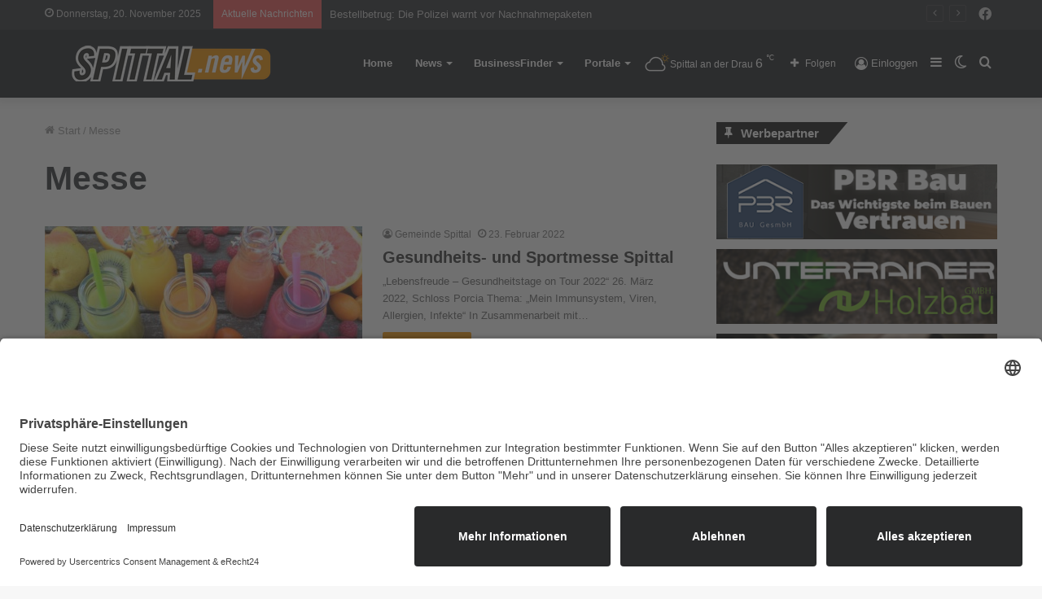

--- FILE ---
content_type: text/html; charset=UTF-8
request_url: https://spittal.news/tag/messe/
body_size: 17367
content:
<!DOCTYPE html>
<html lang="de" class="" data-skin="light">
<head>
	<meta charset="UTF-8" />
	<link rel="profile" href="http://gmpg.org/xfn/11" />
	
<meta http-equiv='x-dns-prefetch-control' content='on'>
<link rel='dns-prefetch' href='//cdnjs.cloudflare.com' />
<link rel='dns-prefetch' href='//ajax.googleapis.com' />


<link rel='dns-prefetch' href='//s.gravatar.com' />
<link rel='dns-prefetch' href='//www.google-analytics.com' />
<link rel='preload' as='image' href='https://spittal.news/wp-content/uploads/2021/02/spittalnews.png'>
<link rel='preload' as='font' href='https://spittal.news/wp-content/themes/jannah/assets/fonts/tielabs-fonticon/tielabs-fonticon.woff' type='font/woff' crossorigin='anonymous' />
<link rel='preload' as='font' href='https://spittal.news/wp-content/themes/jannah/assets/fonts/fontawesome/fa-solid-900.woff2' type='font/woff2' crossorigin='anonymous' />
<link rel='preload' as='font' href='https://spittal.news/wp-content/themes/jannah/assets/fonts/fontawesome/fa-brands-400.woff2' type='font/woff2' crossorigin='anonymous' />
<link rel='preload' as='font' href='https://spittal.news/wp-content/themes/jannah/assets/fonts/fontawesome/fa-regular-400.woff2' type='font/woff2' crossorigin='anonymous' />
<meta name='robots' content='index, follow, max-image-preview:large, max-snippet:-1, max-video-preview:-1' />
		<script type="text/javascript">try{if("undefined"!=typeof localStorage){var tieSkin=localStorage.getItem("tie-skin"),html=document.getElementsByTagName("html")[0].classList,htmlSkin="light";if(html.contains("dark-skin")&&(htmlSkin="dark"),null!=tieSkin&&tieSkin!=htmlSkin){html.add("tie-skin-inverted");var tieSkinInverted=!0}"dark"==tieSkin?html.add("dark-skin"):"light"==tieSkin&&html.remove("dark-skin")}}catch(t){console.log(t)}</script>
		
	<!-- This site is optimized with the Yoast SEO plugin v20.12 - https://yoast.com/wordpress/plugins/seo/ -->
	<title>Messe Archives - Spittal News</title>
	<link rel="canonical" href="https://spittal.news/tag/messe/" />
	<meta property="og:locale" content="de_DE" />
	<meta property="og:type" content="article" />
	<meta property="og:title" content="Messe Archives - Spittal News" />
	<meta property="og:url" content="https://spittal.news/tag/messe/" />
	<meta property="og:site_name" content="Spittal News" />
	<meta name="twitter:card" content="summary_large_image" />
	<script type="application/ld+json" class="yoast-schema-graph">{"@context":"https://schema.org","@graph":[{"@type":"CollectionPage","@id":"https://spittal.news/tag/messe/","url":"https://spittal.news/tag/messe/","name":"Messe Archives - Spittal News","isPartOf":{"@id":"https://spittal.news/#website"},"primaryImageOfPage":{"@id":"https://spittal.news/tag/messe/#primaryimage"},"image":{"@id":"https://spittal.news/tag/messe/#primaryimage"},"thumbnailUrl":"https://spittal.news/wp-content/uploads/2022/02/smoothies-g31339fe44_1920.jpg","breadcrumb":{"@id":"https://spittal.news/tag/messe/#breadcrumb"},"inLanguage":"de"},{"@type":"ImageObject","inLanguage":"de","@id":"https://spittal.news/tag/messe/#primaryimage","url":"https://spittal.news/wp-content/uploads/2022/02/smoothies-g31339fe44_1920.jpg","contentUrl":"https://spittal.news/wp-content/uploads/2022/02/smoothies-g31339fe44_1920.jpg","width":1920,"height":1079},{"@type":"BreadcrumbList","@id":"https://spittal.news/tag/messe/#breadcrumb","itemListElement":[{"@type":"ListItem","position":1,"name":"Home","item":"https://spittal.news/"},{"@type":"ListItem","position":2,"name":"Messe"}]},{"@type":"WebSite","@id":"https://spittal.news/#website","url":"https://spittal.news/","name":"Spittal News","description":"","potentialAction":[{"@type":"SearchAction","target":{"@type":"EntryPoint","urlTemplate":"https://spittal.news/?s={search_term_string}"},"query-input":"required name=search_term_string"}],"inLanguage":"de"}]}</script>
	<!-- / Yoast SEO plugin. -->


<link rel='dns-prefetch' href='//www.googletagmanager.com' />
<link rel="alternate" type="application/rss+xml" title="Spittal News &raquo; Feed" href="https://spittal.news/feed/" />
<link rel="alternate" type="application/rss+xml" title="Spittal News &raquo; Kommentar-Feed" href="https://spittal.news/comments/feed/" />
<link rel="alternate" type="application/rss+xml" title="Spittal News &raquo; Messe Schlagwort-Feed" href="https://spittal.news/tag/messe/feed/" />
<link rel='stylesheet' id='jet-engine-frontend-css' href='https://spittal.news/wp-content/plugins/jet-engine/assets/css/frontend.css' type='text/css' media='all' />
<link rel='stylesheet' id='classic-theme-styles-css' href='https://spittal.news/wp-includes/css/classic-themes.min.css' type='text/css' media='all' />
<style id='global-styles-inline-css' type='text/css'>
body{--wp--preset--color--black: #000000;--wp--preset--color--cyan-bluish-gray: #abb8c3;--wp--preset--color--white: #ffffff;--wp--preset--color--pale-pink: #f78da7;--wp--preset--color--vivid-red: #cf2e2e;--wp--preset--color--luminous-vivid-orange: #ff6900;--wp--preset--color--luminous-vivid-amber: #fcb900;--wp--preset--color--light-green-cyan: #7bdcb5;--wp--preset--color--vivid-green-cyan: #00d084;--wp--preset--color--pale-cyan-blue: #8ed1fc;--wp--preset--color--vivid-cyan-blue: #0693e3;--wp--preset--color--vivid-purple: #9b51e0;--wp--preset--gradient--vivid-cyan-blue-to-vivid-purple: linear-gradient(135deg,rgba(6,147,227,1) 0%,rgb(155,81,224) 100%);--wp--preset--gradient--light-green-cyan-to-vivid-green-cyan: linear-gradient(135deg,rgb(122,220,180) 0%,rgb(0,208,130) 100%);--wp--preset--gradient--luminous-vivid-amber-to-luminous-vivid-orange: linear-gradient(135deg,rgba(252,185,0,1) 0%,rgba(255,105,0,1) 100%);--wp--preset--gradient--luminous-vivid-orange-to-vivid-red: linear-gradient(135deg,rgba(255,105,0,1) 0%,rgb(207,46,46) 100%);--wp--preset--gradient--very-light-gray-to-cyan-bluish-gray: linear-gradient(135deg,rgb(238,238,238) 0%,rgb(169,184,195) 100%);--wp--preset--gradient--cool-to-warm-spectrum: linear-gradient(135deg,rgb(74,234,220) 0%,rgb(151,120,209) 20%,rgb(207,42,186) 40%,rgb(238,44,130) 60%,rgb(251,105,98) 80%,rgb(254,248,76) 100%);--wp--preset--gradient--blush-light-purple: linear-gradient(135deg,rgb(255,206,236) 0%,rgb(152,150,240) 100%);--wp--preset--gradient--blush-bordeaux: linear-gradient(135deg,rgb(254,205,165) 0%,rgb(254,45,45) 50%,rgb(107,0,62) 100%);--wp--preset--gradient--luminous-dusk: linear-gradient(135deg,rgb(255,203,112) 0%,rgb(199,81,192) 50%,rgb(65,88,208) 100%);--wp--preset--gradient--pale-ocean: linear-gradient(135deg,rgb(255,245,203) 0%,rgb(182,227,212) 50%,rgb(51,167,181) 100%);--wp--preset--gradient--electric-grass: linear-gradient(135deg,rgb(202,248,128) 0%,rgb(113,206,126) 100%);--wp--preset--gradient--midnight: linear-gradient(135deg,rgb(2,3,129) 0%,rgb(40,116,252) 100%);--wp--preset--duotone--dark-grayscale: url('#wp-duotone-dark-grayscale');--wp--preset--duotone--grayscale: url('#wp-duotone-grayscale');--wp--preset--duotone--purple-yellow: url('#wp-duotone-purple-yellow');--wp--preset--duotone--blue-red: url('#wp-duotone-blue-red');--wp--preset--duotone--midnight: url('#wp-duotone-midnight');--wp--preset--duotone--magenta-yellow: url('#wp-duotone-magenta-yellow');--wp--preset--duotone--purple-green: url('#wp-duotone-purple-green');--wp--preset--duotone--blue-orange: url('#wp-duotone-blue-orange');--wp--preset--font-size--small: 13px;--wp--preset--font-size--medium: 20px;--wp--preset--font-size--large: 36px;--wp--preset--font-size--x-large: 42px;--wp--preset--spacing--20: 0.44rem;--wp--preset--spacing--30: 0.67rem;--wp--preset--spacing--40: 1rem;--wp--preset--spacing--50: 1.5rem;--wp--preset--spacing--60: 2.25rem;--wp--preset--spacing--70: 3.38rem;--wp--preset--spacing--80: 5.06rem;--wp--preset--shadow--natural: 6px 6px 9px rgba(0, 0, 0, 0.2);--wp--preset--shadow--deep: 12px 12px 50px rgba(0, 0, 0, 0.4);--wp--preset--shadow--sharp: 6px 6px 0px rgba(0, 0, 0, 0.2);--wp--preset--shadow--outlined: 6px 6px 0px -3px rgba(255, 255, 255, 1), 6px 6px rgba(0, 0, 0, 1);--wp--preset--shadow--crisp: 6px 6px 0px rgba(0, 0, 0, 1);}:where(.is-layout-flex){gap: 0.5em;}body .is-layout-flow > .alignleft{float: left;margin-inline-start: 0;margin-inline-end: 2em;}body .is-layout-flow > .alignright{float: right;margin-inline-start: 2em;margin-inline-end: 0;}body .is-layout-flow > .aligncenter{margin-left: auto !important;margin-right: auto !important;}body .is-layout-constrained > .alignleft{float: left;margin-inline-start: 0;margin-inline-end: 2em;}body .is-layout-constrained > .alignright{float: right;margin-inline-start: 2em;margin-inline-end: 0;}body .is-layout-constrained > .aligncenter{margin-left: auto !important;margin-right: auto !important;}body .is-layout-constrained > :where(:not(.alignleft):not(.alignright):not(.alignfull)){max-width: var(--wp--style--global--content-size);margin-left: auto !important;margin-right: auto !important;}body .is-layout-constrained > .alignwide{max-width: var(--wp--style--global--wide-size);}body .is-layout-flex{display: flex;}body .is-layout-flex{flex-wrap: wrap;align-items: center;}body .is-layout-flex > *{margin: 0;}:where(.wp-block-columns.is-layout-flex){gap: 2em;}.has-black-color{color: var(--wp--preset--color--black) !important;}.has-cyan-bluish-gray-color{color: var(--wp--preset--color--cyan-bluish-gray) !important;}.has-white-color{color: var(--wp--preset--color--white) !important;}.has-pale-pink-color{color: var(--wp--preset--color--pale-pink) !important;}.has-vivid-red-color{color: var(--wp--preset--color--vivid-red) !important;}.has-luminous-vivid-orange-color{color: var(--wp--preset--color--luminous-vivid-orange) !important;}.has-luminous-vivid-amber-color{color: var(--wp--preset--color--luminous-vivid-amber) !important;}.has-light-green-cyan-color{color: var(--wp--preset--color--light-green-cyan) !important;}.has-vivid-green-cyan-color{color: var(--wp--preset--color--vivid-green-cyan) !important;}.has-pale-cyan-blue-color{color: var(--wp--preset--color--pale-cyan-blue) !important;}.has-vivid-cyan-blue-color{color: var(--wp--preset--color--vivid-cyan-blue) !important;}.has-vivid-purple-color{color: var(--wp--preset--color--vivid-purple) !important;}.has-black-background-color{background-color: var(--wp--preset--color--black) !important;}.has-cyan-bluish-gray-background-color{background-color: var(--wp--preset--color--cyan-bluish-gray) !important;}.has-white-background-color{background-color: var(--wp--preset--color--white) !important;}.has-pale-pink-background-color{background-color: var(--wp--preset--color--pale-pink) !important;}.has-vivid-red-background-color{background-color: var(--wp--preset--color--vivid-red) !important;}.has-luminous-vivid-orange-background-color{background-color: var(--wp--preset--color--luminous-vivid-orange) !important;}.has-luminous-vivid-amber-background-color{background-color: var(--wp--preset--color--luminous-vivid-amber) !important;}.has-light-green-cyan-background-color{background-color: var(--wp--preset--color--light-green-cyan) !important;}.has-vivid-green-cyan-background-color{background-color: var(--wp--preset--color--vivid-green-cyan) !important;}.has-pale-cyan-blue-background-color{background-color: var(--wp--preset--color--pale-cyan-blue) !important;}.has-vivid-cyan-blue-background-color{background-color: var(--wp--preset--color--vivid-cyan-blue) !important;}.has-vivid-purple-background-color{background-color: var(--wp--preset--color--vivid-purple) !important;}.has-black-border-color{border-color: var(--wp--preset--color--black) !important;}.has-cyan-bluish-gray-border-color{border-color: var(--wp--preset--color--cyan-bluish-gray) !important;}.has-white-border-color{border-color: var(--wp--preset--color--white) !important;}.has-pale-pink-border-color{border-color: var(--wp--preset--color--pale-pink) !important;}.has-vivid-red-border-color{border-color: var(--wp--preset--color--vivid-red) !important;}.has-luminous-vivid-orange-border-color{border-color: var(--wp--preset--color--luminous-vivid-orange) !important;}.has-luminous-vivid-amber-border-color{border-color: var(--wp--preset--color--luminous-vivid-amber) !important;}.has-light-green-cyan-border-color{border-color: var(--wp--preset--color--light-green-cyan) !important;}.has-vivid-green-cyan-border-color{border-color: var(--wp--preset--color--vivid-green-cyan) !important;}.has-pale-cyan-blue-border-color{border-color: var(--wp--preset--color--pale-cyan-blue) !important;}.has-vivid-cyan-blue-border-color{border-color: var(--wp--preset--color--vivid-cyan-blue) !important;}.has-vivid-purple-border-color{border-color: var(--wp--preset--color--vivid-purple) !important;}.has-vivid-cyan-blue-to-vivid-purple-gradient-background{background: var(--wp--preset--gradient--vivid-cyan-blue-to-vivid-purple) !important;}.has-light-green-cyan-to-vivid-green-cyan-gradient-background{background: var(--wp--preset--gradient--light-green-cyan-to-vivid-green-cyan) !important;}.has-luminous-vivid-amber-to-luminous-vivid-orange-gradient-background{background: var(--wp--preset--gradient--luminous-vivid-amber-to-luminous-vivid-orange) !important;}.has-luminous-vivid-orange-to-vivid-red-gradient-background{background: var(--wp--preset--gradient--luminous-vivid-orange-to-vivid-red) !important;}.has-very-light-gray-to-cyan-bluish-gray-gradient-background{background: var(--wp--preset--gradient--very-light-gray-to-cyan-bluish-gray) !important;}.has-cool-to-warm-spectrum-gradient-background{background: var(--wp--preset--gradient--cool-to-warm-spectrum) !important;}.has-blush-light-purple-gradient-background{background: var(--wp--preset--gradient--blush-light-purple) !important;}.has-blush-bordeaux-gradient-background{background: var(--wp--preset--gradient--blush-bordeaux) !important;}.has-luminous-dusk-gradient-background{background: var(--wp--preset--gradient--luminous-dusk) !important;}.has-pale-ocean-gradient-background{background: var(--wp--preset--gradient--pale-ocean) !important;}.has-electric-grass-gradient-background{background: var(--wp--preset--gradient--electric-grass) !important;}.has-midnight-gradient-background{background: var(--wp--preset--gradient--midnight) !important;}.has-small-font-size{font-size: var(--wp--preset--font-size--small) !important;}.has-medium-font-size{font-size: var(--wp--preset--font-size--medium) !important;}.has-large-font-size{font-size: var(--wp--preset--font-size--large) !important;}.has-x-large-font-size{font-size: var(--wp--preset--font-size--x-large) !important;}
.wp-block-navigation a:where(:not(.wp-element-button)){color: inherit;}
:where(.wp-block-columns.is-layout-flex){gap: 2em;}
.wp-block-pullquote{font-size: 1.5em;line-height: 1.6;}
</style>
<link rel='stylesheet' id='simply-gallery-block-frontend-css' href='https://spittal.news/wp-content/plugins/simply-gallery-block/blocks/pgc_sgb.min.style.css' type='text/css' media='all' />
<link rel='stylesheet' id='pgc-simply-gallery-plugin-lightbox-style-css' href='https://spittal.news/wp-content/plugins/simply-gallery-block/plugins/pgc_sgb_lightbox.min.style.css' type='text/css' media='all' />
<link rel='stylesheet' id='shared-style-sheet-css' href='https://spittal.news/wp-content/themes/cm-common.css' type='text/css' media='all' />
<link rel='stylesheet' id='tie-css-base-css' href='https://spittal.news/wp-content/themes/jannah/assets/css/base.min.css' type='text/css' media='all' />
<link rel='stylesheet' id='tie-css-styles-css' href='https://spittal.news/wp-content/themes/jannah/assets/css/style.min.css' type='text/css' media='all' />
<link rel='stylesheet' id='tie-css-widgets-css' href='https://spittal.news/wp-content/themes/jannah/assets/css/widgets.min.css' type='text/css' media='all' />
<link rel='stylesheet' id='tie-css-helpers-css' href='https://spittal.news/wp-content/themes/jannah/assets/css/helpers.min.css' type='text/css' media='all' />
<link rel='stylesheet' id='tie-fontawesome5-css' href='https://spittal.news/wp-content/themes/jannah/assets/css/fontawesome.css' type='text/css' media='all' />
<link rel='stylesheet' id='tie-css-ilightbox-css' href='https://spittal.news/wp-content/themes/jannah/assets/ilightbox/dark-skin/skin.css' type='text/css' media='all' />
<link rel='stylesheet' id='tie-css-shortcodes-css' href='https://spittal.news/wp-content/themes/jannah/assets/css/plugins/shortcodes.min.css' type='text/css' media='all' />
<link rel='stylesheet' id='tie-theme-child-css-css' href='https://spittal.news/wp-content/themes/jannah-child/style.css' type='text/css' media='all' />
<style id='tie-theme-child-css-inline-css' type='text/css'>
.brand-title,a:hover,.tie-popup-search-submit,#logo.text-logo a,.theme-header nav .components #search-submit:hover,.theme-header .header-nav .components > li:hover > a,.theme-header .header-nav .components li a:hover,.main-menu ul.cats-vertical li a.is-active,.main-menu ul.cats-vertical li a:hover,.main-nav li.mega-menu .post-meta a:hover,.main-nav li.mega-menu .post-box-title a:hover,.search-in-main-nav.autocomplete-suggestions a:hover,#main-nav .menu ul:not(.cats-horizontal) li:hover > a,#main-nav .menu ul li.current-menu-item:not(.mega-link-column) > a,.top-nav .menu li:hover > a,.top-nav .menu > .tie-current-menu > a,.search-in-top-nav.autocomplete-suggestions .post-title a:hover,div.mag-box .mag-box-options .mag-box-filter-links a.active,.mag-box-filter-links .flexMenu-viewMore:hover > a,.stars-rating-active,body .tabs.tabs .active > a,.video-play-icon,.spinner-circle:after,#go-to-content:hover,.comment-list .comment-author .fn,.commentlist .comment-author .fn,blockquote::before,blockquote cite,blockquote.quote-simple p,.multiple-post-pages a:hover,#story-index li .is-current,.latest-tweets-widget .twitter-icon-wrap span,.wide-slider-nav-wrapper .slide,.wide-next-prev-slider-wrapper .tie-slider-nav li:hover span,.review-final-score h3,#mobile-menu-icon:hover .menu-text,body .entry a,.dark-skin body .entry a,.entry .post-bottom-meta a:hover,.comment-list .comment-content a,q a,blockquote a,.widget.tie-weather-widget .icon-basecloud-bg:after,.site-footer a:hover,.site-footer .stars-rating-active,.site-footer .twitter-icon-wrap span,.site-info a:hover{color: #f39200;}#instagram-link a:hover{color: #f39200 !important;border-color: #f39200 !important;}[type='submit'],.button,.generic-button a,.generic-button button,.theme-header .header-nav .comp-sub-menu a.button.guest-btn:hover,.theme-header .header-nav .comp-sub-menu a.checkout-button,nav.main-nav .menu > li.tie-current-menu > a,nav.main-nav .menu > li:hover > a,.main-menu .mega-links-head:after,.main-nav .mega-menu.mega-cat .cats-horizontal li a.is-active,#mobile-menu-icon:hover .nav-icon,#mobile-menu-icon:hover .nav-icon:before,#mobile-menu-icon:hover .nav-icon:after,.search-in-main-nav.autocomplete-suggestions a.button,.search-in-top-nav.autocomplete-suggestions a.button,.spinner > div,.post-cat,.pages-numbers li.current span,.multiple-post-pages > span,#tie-wrapper .mejs-container .mejs-controls,.mag-box-filter-links a:hover,.slider-arrow-nav a:not(.pagination-disabled):hover,.comment-list .reply a:hover,.commentlist .reply a:hover,#reading-position-indicator,#story-index-icon,.videos-block .playlist-title,.review-percentage .review-item span span,.tie-slick-dots li.slick-active button,.tie-slick-dots li button:hover,.digital-rating-static,.timeline-widget li a:hover .date:before,#wp-calendar #today,.posts-list-counter li.widget-post-list:before,.cat-counter a + span,.tie-slider-nav li span:hover,.fullwidth-area .widget_tag_cloud .tagcloud a:hover,.magazine2:not(.block-head-4) .dark-widgetized-area ul.tabs a:hover,.magazine2:not(.block-head-4) .dark-widgetized-area ul.tabs .active a,.magazine1 .dark-widgetized-area ul.tabs a:hover,.magazine1 .dark-widgetized-area ul.tabs .active a,.block-head-4.magazine2 .dark-widgetized-area .tabs.tabs .active a,.block-head-4.magazine2 .dark-widgetized-area .tabs > .active a:before,.block-head-4.magazine2 .dark-widgetized-area .tabs > .active a:after,.demo_store,.demo #logo:after,.demo #sticky-logo:after,.widget.tie-weather-widget,span.video-close-btn:hover,#go-to-top,.latest-tweets-widget .slider-links .button:not(:hover){background-color: #f39200;color: #FFFFFF;}.tie-weather-widget .widget-title .the-subtitle,.block-head-4.magazine2 #footer .tabs .active a:hover{color: #FFFFFF;}pre,code,.pages-numbers li.current span,.theme-header .header-nav .comp-sub-menu a.button.guest-btn:hover,.multiple-post-pages > span,.post-content-slideshow .tie-slider-nav li span:hover,#tie-body .tie-slider-nav li > span:hover,.slider-arrow-nav a:not(.pagination-disabled):hover,.main-nav .mega-menu.mega-cat .cats-horizontal li a.is-active,.main-nav .mega-menu.mega-cat .cats-horizontal li a:hover,.main-menu .menu > li > .menu-sub-content{border-color: #f39200;}.main-menu .menu > li.tie-current-menu{border-bottom-color: #f39200;}.top-nav .menu li.tie-current-menu > a:before,.top-nav .menu li.menu-item-has-children:hover > a:before{border-top-color: #f39200;}.main-nav .main-menu .menu > li.tie-current-menu > a:before,.main-nav .main-menu .menu > li:hover > a:before{border-top-color: #FFFFFF;}header.main-nav-light .main-nav .menu-item-has-children li:hover > a:before,header.main-nav-light .main-nav .mega-menu li:hover > a:before{border-left-color: #f39200;}.rtl header.main-nav-light .main-nav .menu-item-has-children li:hover > a:before,.rtl header.main-nav-light .main-nav .mega-menu li:hover > a:before{border-right-color: #f39200;border-left-color: transparent;}.top-nav ul.menu li .menu-item-has-children:hover > a:before{border-top-color: transparent;border-left-color: #f39200;}.rtl .top-nav ul.menu li .menu-item-has-children:hover > a:before{border-left-color: transparent;border-right-color: #f39200;}::-moz-selection{background-color: #f39200;color: #FFFFFF;}::selection{background-color: #f39200;color: #FFFFFF;}circle.circle_bar{stroke: #f39200;}#reading-position-indicator{box-shadow: 0 0 10px rgba( 243,146,0,0.7);}#logo.text-logo a:hover,body .entry a:hover,.dark-skin body .entry a:hover,.comment-list .comment-content a:hover,.block-head-4.magazine2 .site-footer .tabs li a:hover,q a:hover,blockquote a:hover{color: #c16000;}.button:hover,input[type='submit']:hover,.generic-button a:hover,.generic-button button:hover,a.post-cat:hover,.site-footer .button:hover,.site-footer [type='submit']:hover,.search-in-main-nav.autocomplete-suggestions a.button:hover,.search-in-top-nav.autocomplete-suggestions a.button:hover,.theme-header .header-nav .comp-sub-menu a.checkout-button:hover{background-color: #c16000;color: #FFFFFF;}.theme-header .header-nav .comp-sub-menu a.checkout-button:not(:hover),body .entry a.button{color: #FFFFFF;}#story-index.is-compact .story-index-content{background-color: #f39200;}#story-index.is-compact .story-index-content a,#story-index.is-compact .story-index-content .is-current{color: #FFFFFF;}#tie-body .has-block-head-4,#tie-body .mag-box-title h3,#tie-body .comment-reply-title,#tie-body .related.products > h2,#tie-body .up-sells > h2,#tie-body .cross-sells > h2,#tie-body .cart_totals > h2,#tie-body .bbp-form legend,#tie-body .mag-box-title h3 a,#tie-body .section-title-default a,#tie-body #cancel-comment-reply-link {color: #FFFFFF;}#tie-body .has-block-head-4:before,#tie-body .mag-box-title h3:before,#tie-body .comment-reply-title:before,#tie-body .related.products > h2:before,#tie-body .up-sells > h2:before,#tie-body .cross-sells > h2:before,#tie-body .cart_totals > h2:before,#tie-body .bbp-form legend:before {background-color: #f39200;}#tie-body .block-more-button{color: #f39200;}#tie-body .block-more-button:hover{color: #c16000;}#tie-body .has-block-head-4:after,#tie-body .mag-box-title h3:after,#tie-body .comment-reply-title:after,#tie-body .related.products > h2:after,#tie-body .up-sells > h2:after,#tie-body .cross-sells > h2:after,#tie-body .cart_totals > h2:after,#tie-body .bbp-form legend:after{background-color: #f39200;}#tie-body .tabs,#tie-body .tabs .flexMenu-popup{border-color: #f39200;}#tie-body .tabs li a{color: #f39200;}#tie-body .tabs li a:hover{color: #c16000;}#tie-body .tabs li.active a{color: #FFFFFF;background-color: #f39200;}#tie-body .tabs > .active a:before,#tie-body .tabs > .active a:after{background-color: #f39200;}.brand-title,a:hover,.tie-popup-search-submit,#logo.text-logo a,.theme-header nav .components #search-submit:hover,.theme-header .header-nav .components > li:hover > a,.theme-header .header-nav .components li a:hover,.main-menu ul.cats-vertical li a.is-active,.main-menu ul.cats-vertical li a:hover,.main-nav li.mega-menu .post-meta a:hover,.main-nav li.mega-menu .post-box-title a:hover,.search-in-main-nav.autocomplete-suggestions a:hover,#main-nav .menu ul:not(.cats-horizontal) li:hover > a,#main-nav .menu ul li.current-menu-item:not(.mega-link-column) > a,.top-nav .menu li:hover > a,.top-nav .menu > .tie-current-menu > a,.search-in-top-nav.autocomplete-suggestions .post-title a:hover,div.mag-box .mag-box-options .mag-box-filter-links a.active,.mag-box-filter-links .flexMenu-viewMore:hover > a,.stars-rating-active,body .tabs.tabs .active > a,.video-play-icon,.spinner-circle:after,#go-to-content:hover,.comment-list .comment-author .fn,.commentlist .comment-author .fn,blockquote::before,blockquote cite,blockquote.quote-simple p,.multiple-post-pages a:hover,#story-index li .is-current,.latest-tweets-widget .twitter-icon-wrap span,.wide-slider-nav-wrapper .slide,.wide-next-prev-slider-wrapper .tie-slider-nav li:hover span,.review-final-score h3,#mobile-menu-icon:hover .menu-text,body .entry a,.dark-skin body .entry a,.entry .post-bottom-meta a:hover,.comment-list .comment-content a,q a,blockquote a,.widget.tie-weather-widget .icon-basecloud-bg:after,.site-footer a:hover,.site-footer .stars-rating-active,.site-footer .twitter-icon-wrap span,.site-info a:hover{color: #f39200;}#instagram-link a:hover{color: #f39200 !important;border-color: #f39200 !important;}[type='submit'],.button,.generic-button a,.generic-button button,.theme-header .header-nav .comp-sub-menu a.button.guest-btn:hover,.theme-header .header-nav .comp-sub-menu a.checkout-button,nav.main-nav .menu > li.tie-current-menu > a,nav.main-nav .menu > li:hover > a,.main-menu .mega-links-head:after,.main-nav .mega-menu.mega-cat .cats-horizontal li a.is-active,#mobile-menu-icon:hover .nav-icon,#mobile-menu-icon:hover .nav-icon:before,#mobile-menu-icon:hover .nav-icon:after,.search-in-main-nav.autocomplete-suggestions a.button,.search-in-top-nav.autocomplete-suggestions a.button,.spinner > div,.post-cat,.pages-numbers li.current span,.multiple-post-pages > span,#tie-wrapper .mejs-container .mejs-controls,.mag-box-filter-links a:hover,.slider-arrow-nav a:not(.pagination-disabled):hover,.comment-list .reply a:hover,.commentlist .reply a:hover,#reading-position-indicator,#story-index-icon,.videos-block .playlist-title,.review-percentage .review-item span span,.tie-slick-dots li.slick-active button,.tie-slick-dots li button:hover,.digital-rating-static,.timeline-widget li a:hover .date:before,#wp-calendar #today,.posts-list-counter li.widget-post-list:before,.cat-counter a + span,.tie-slider-nav li span:hover,.fullwidth-area .widget_tag_cloud .tagcloud a:hover,.magazine2:not(.block-head-4) .dark-widgetized-area ul.tabs a:hover,.magazine2:not(.block-head-4) .dark-widgetized-area ul.tabs .active a,.magazine1 .dark-widgetized-area ul.tabs a:hover,.magazine1 .dark-widgetized-area ul.tabs .active a,.block-head-4.magazine2 .dark-widgetized-area .tabs.tabs .active a,.block-head-4.magazine2 .dark-widgetized-area .tabs > .active a:before,.block-head-4.magazine2 .dark-widgetized-area .tabs > .active a:after,.demo_store,.demo #logo:after,.demo #sticky-logo:after,.widget.tie-weather-widget,span.video-close-btn:hover,#go-to-top,.latest-tweets-widget .slider-links .button:not(:hover){background-color: #f39200;color: #FFFFFF;}.tie-weather-widget .widget-title .the-subtitle,.block-head-4.magazine2 #footer .tabs .active a:hover{color: #FFFFFF;}pre,code,.pages-numbers li.current span,.theme-header .header-nav .comp-sub-menu a.button.guest-btn:hover,.multiple-post-pages > span,.post-content-slideshow .tie-slider-nav li span:hover,#tie-body .tie-slider-nav li > span:hover,.slider-arrow-nav a:not(.pagination-disabled):hover,.main-nav .mega-menu.mega-cat .cats-horizontal li a.is-active,.main-nav .mega-menu.mega-cat .cats-horizontal li a:hover,.main-menu .menu > li > .menu-sub-content{border-color: #f39200;}.main-menu .menu > li.tie-current-menu{border-bottom-color: #f39200;}.top-nav .menu li.tie-current-menu > a:before,.top-nav .menu li.menu-item-has-children:hover > a:before{border-top-color: #f39200;}.main-nav .main-menu .menu > li.tie-current-menu > a:before,.main-nav .main-menu .menu > li:hover > a:before{border-top-color: #FFFFFF;}header.main-nav-light .main-nav .menu-item-has-children li:hover > a:before,header.main-nav-light .main-nav .mega-menu li:hover > a:before{border-left-color: #f39200;}.rtl header.main-nav-light .main-nav .menu-item-has-children li:hover > a:before,.rtl header.main-nav-light .main-nav .mega-menu li:hover > a:before{border-right-color: #f39200;border-left-color: transparent;}.top-nav ul.menu li .menu-item-has-children:hover > a:before{border-top-color: transparent;border-left-color: #f39200;}.rtl .top-nav ul.menu li .menu-item-has-children:hover > a:before{border-left-color: transparent;border-right-color: #f39200;}::-moz-selection{background-color: #f39200;color: #FFFFFF;}::selection{background-color: #f39200;color: #FFFFFF;}circle.circle_bar{stroke: #f39200;}#reading-position-indicator{box-shadow: 0 0 10px rgba( 243,146,0,0.7);}#logo.text-logo a:hover,body .entry a:hover,.dark-skin body .entry a:hover,.comment-list .comment-content a:hover,.block-head-4.magazine2 .site-footer .tabs li a:hover,q a:hover,blockquote a:hover{color: #c16000;}.button:hover,input[type='submit']:hover,.generic-button a:hover,.generic-button button:hover,a.post-cat:hover,.site-footer .button:hover,.site-footer [type='submit']:hover,.search-in-main-nav.autocomplete-suggestions a.button:hover,.search-in-top-nav.autocomplete-suggestions a.button:hover,.theme-header .header-nav .comp-sub-menu a.checkout-button:hover{background-color: #c16000;color: #FFFFFF;}.theme-header .header-nav .comp-sub-menu a.checkout-button:not(:hover),body .entry a.button{color: #FFFFFF;}#story-index.is-compact .story-index-content{background-color: #f39200;}#story-index.is-compact .story-index-content a,#story-index.is-compact .story-index-content .is-current{color: #FFFFFF;}#tie-body .has-block-head-4,#tie-body .mag-box-title h3,#tie-body .comment-reply-title,#tie-body .related.products > h2,#tie-body .up-sells > h2,#tie-body .cross-sells > h2,#tie-body .cart_totals > h2,#tie-body .bbp-form legend,#tie-body .mag-box-title h3 a,#tie-body .section-title-default a,#tie-body #cancel-comment-reply-link {color: #FFFFFF;}#tie-body .has-block-head-4:before,#tie-body .mag-box-title h3:before,#tie-body .comment-reply-title:before,#tie-body .related.products > h2:before,#tie-body .up-sells > h2:before,#tie-body .cross-sells > h2:before,#tie-body .cart_totals > h2:before,#tie-body .bbp-form legend:before {background-color: #f39200;}#tie-body .block-more-button{color: #f39200;}#tie-body .block-more-button:hover{color: #c16000;}#tie-body .has-block-head-4:after,#tie-body .mag-box-title h3:after,#tie-body .comment-reply-title:after,#tie-body .related.products > h2:after,#tie-body .up-sells > h2:after,#tie-body .cross-sells > h2:after,#tie-body .cart_totals > h2:after,#tie-body .bbp-form legend:after{background-color: #f39200;}#tie-body .tabs,#tie-body .tabs .flexMenu-popup{border-color: #f39200;}#tie-body .tabs li a{color: #f39200;}#tie-body .tabs li a:hover{color: #c16000;}#tie-body .tabs li.active a{color: #FFFFFF;background-color: #f39200;}#tie-body .tabs > .active a:before,#tie-body .tabs > .active a:after{background-color: #f39200;}.srr-item {background-color: #27a566;border-color: transparent !important;padding: 25px 7px 0px 7px !important;}.srr-title a {font-size: 18px;color: #FFF;}.copyright-text a {color: inherit;}.copyright-text a:hover {color: #f4583f;opacity: 1;}.cmas1-powered img {width: 2.5em;margin: 0 .35em;}@media screen and (min-width: 801px) {.cmas1-powered,.cmas1-powered a {display: inline-flex;align-items: center;}.cmas1-powered:before {content: "|";padding: 0 .75em;}}@media screen and (max-width: 800px) {.cmas1-powered {display: block !important; margin-bottom: 25px;}.cmas1-powered:before {display: none;}}
</style>
<script type='text/javascript' src='https://spittal.news/wp-includes/js/jquery/jquery.min.js' id='jquery-core-js'></script>
<script type='text/javascript' src='https://spittal.news/wp-includes/js/jquery/jquery-migrate.min.js' id='jquery-migrate-js'></script>
<link rel="https://api.w.org/" href="https://spittal.news/wp-json/" /><link rel="alternate" type="application/json" href="https://spittal.news/wp-json/wp/v2/tags/338" /><link rel="EditURI" type="application/rsd+xml" title="RSD" href="https://spittal.news/xmlrpc.php?rsd" />
<meta name="generator" content="WordPress 6.2.8" />

<!-- This site is using AdRotate v5.8.15 Professional to display their advertisements - https://ajdg.solutions/ -->
<!-- AdRotate CSS -->
<style type="text/css" media="screen">
	.g { margin:0px; padding:0px; overflow:hidden; line-height:1; zoom:1; }
	.g img { height:auto; }
	.g-col { position:relative; float:left; }
	.g-col:first-child { margin-left: 0; }
	.g-col:last-child { margin-right: 0; }
	.g-1 { min-width:0px; max-width:375px; }
	.b-1 { margin:5px 0px 5px 0px; }
	.g-2 { margin:25px 0px 25px 0px; width:100%; max-width:780px; height:100%; max-height:240px; }
	.g-1 { min-width:0px; max-width:375px; }
	.b-1 { margin:5px 0px 5px 0px; }
	.g-2 { margin:25px 0px 25px 0px; width:100%; max-width:780px; height:100%; max-height:240px; }
	.g-3 { min-width:0px; max-width:1560px; }
	.b-3 { margin:0px 0px 0px 0px; }
	@media only screen and (max-width: 480px) {
		.g-col, .g-dyn, .g-single { width:100%; margin-left:0; margin-right:0; }
	}
</style>
<!-- /AdRotate CSS -->

<meta name="cdp-version" content="1.4.1" /><link rel="preconnect" href="//app.eu.usercentrics.eu">
<link rel="preconnect" href="//api.eu.usercentrics.eu">
<link rel="preconnect" href="//sdp.eu.usercentrics.eu">
<link rel="preload" href="//app.eu.usercentrics.eu/browser-ui/latest/loader.js" as="script">
<script type="application/javascript" src="https://sdp.eu.usercentrics.eu/latest/uc-block.bundle.js"></script>
<script id="usercentrics-cmp" async data-eu-mode="true" data-settings-id="9zsUbvnbmBhgKR" src="https://app.eu.usercentrics.eu/browser-ui/latest/loader.js"></script>
<script type="application/javascript" src="https://privacy-proxy.usercentrics.eu/latest/uc-block.bundle.js"></script>
<link rel="preconnect" href="//privacy-proxy.usercentrics.eu"> <link rel="preload" href="//privacy-proxy.usercentrics.eu/latest/uc-block.bundle.js" as="script"><noscript><style>.simply-gallery-amp{ display: block !important; }</style></noscript><noscript><style>.sgb-preloader{ display: none !important; }</style></noscript><meta name="generator" content="Site Kit by Google 1.132.0" /><link rel="apple-touch-icon" sizes="180x180" href="/apple-touch-icon.png"><link rel="icon" type="image/png" sizes="32x32" href="/favicon-32x32.png"><link rel="icon" type="image/png" sizes="16x16" href="/favicon-16x16.png"><link rel="manifest" href="/site.webmanifest"><meta http-equiv="X-UA-Compatible" content="IE=edge">
<meta name="theme-color" content="#f39200" /><meta name="viewport" content="width=device-width, initial-scale=1.0" /><script async src="https://pagead2.googlesyndication.com/pagead/js/adsbygoogle.js?client=ca-pub-7320285639860252"
     crossorigin="anonymous"></script><style type="text/css">.blue-message {
background: none repeat scroll 0 0 #3399ff;
    color: #ffffff;
    text-shadow: none;
    font-size: 16px;
    line-height: 24px;
    padding: 10px;
} 
.green-message {
background: none repeat scroll 0 0 #8cc14c;
    color: #ffffff;
    text-shadow: none;
    font-size: 16px;
    line-height: 24px;
    padding: 10px;
} 
.orange-message {
background: none repeat scroll 0 0 #faa732;
    color: #ffffff;
    text-shadow: none;
    font-size: 16px;
    line-height: 24px;
    padding: 10px;
} 
.red-message {
background: none repeat scroll 0 0 #da4d31;
    color: #ffffff;
    text-shadow: none;
    font-size: 16px;
    line-height: 24px;
    padding: 10px;
} 
.grey-message {
background: none repeat scroll 0 0 #53555c;
    color: #ffffff;
    text-shadow: none;
    font-size: 16px;
    line-height: 24px;
    padding: 10px;
} 
.left-block {
background: none repeat scroll 0 0px, radial-gradient(ellipse at center center, #ffffff 0%, #f2f2f2 100%) repeat scroll 0 0 rgba(0, 0, 0, 0);
    color: #8b8e97;
    padding: 10px;
    margin: 10px;
    float: left;
} 
.right-block {
background: none repeat scroll 0 0px, radial-gradient(ellipse at center center, #ffffff 0%, #f2f2f2 100%) repeat scroll 0 0 rgba(0, 0, 0, 0);
    color: #8b8e97;
    padding: 10px;
    margin: 10px;
    float: right;
} 
.blockquotes {
background: none;
    border-left: 5px solid #f1f1f1;
    color: #8B8E97;
    font-size: 16px;
    font-style: italic;
    line-height: 22px;
    padding-left: 15px;
    padding: 10px;
    width: 60%;
    float: left;
} 
</style><link rel="icon" href="https://spittal.news/wp-content/uploads/2021/02/cropped-favicon-spittal-32x32.png" sizes="32x32" />
<link rel="icon" href="https://spittal.news/wp-content/uploads/2021/02/cropped-favicon-spittal-192x192.png" sizes="192x192" />
<link rel="apple-touch-icon" href="https://spittal.news/wp-content/uploads/2021/02/cropped-favicon-spittal-180x180.png" />
<meta name="msapplication-TileImage" content="https://spittal.news/wp-content/uploads/2021/02/cropped-favicon-spittal-270x270.png" />
		<style type="text/css" id="wp-custom-css">
			:root {
	--color-accent: #f39200;
}
/* Navigation */
.menu-sub-content .menu-item a:hover {
	background-color: #F3920077;
	color: #FFF !important;
}
/* --- */
/* Advertisement */
.entry-content .g:before {
	content: "Werbeanzeige";
	display: block;
	background-color: #2f6f26;
	color: #fff;
	padding: 7px 15px;
	border-bottom: 2px solid;
	font-weight: 600;
}
/* --- */
/* Gewinnspiel */
.gewinnspiel-button {
	display: inline-block;
	font-size: 1.35em;
	text-transform: uppercase;
	color: white !important;
	background-color: var(--color-accent);
	border-radius: 5px;
	padding: .35em 1.25em;
}		</style>
		</head>

<body id="tie-body" class="archive tag tag-messe tag-338 tie-no-js post-gesundheits-und-sportmesse-spittal wrapper-has-shadow block-head-4 block-head-6 magazine2 is-thumb-overlay-disabled is-desktop is-header-layout-1 sidebar-right has-sidebar">

<svg xmlns="http://www.w3.org/2000/svg" viewBox="0 0 0 0" width="0" height="0" focusable="false" role="none" style="visibility: hidden; position: absolute; left: -9999px; overflow: hidden;" ><defs><filter id="wp-duotone-dark-grayscale"><feColorMatrix color-interpolation-filters="sRGB" type="matrix" values=" .299 .587 .114 0 0 .299 .587 .114 0 0 .299 .587 .114 0 0 .299 .587 .114 0 0 " /><feComponentTransfer color-interpolation-filters="sRGB" ><feFuncR type="table" tableValues="0 0.49803921568627" /><feFuncG type="table" tableValues="0 0.49803921568627" /><feFuncB type="table" tableValues="0 0.49803921568627" /><feFuncA type="table" tableValues="1 1" /></feComponentTransfer><feComposite in2="SourceGraphic" operator="in" /></filter></defs></svg><svg xmlns="http://www.w3.org/2000/svg" viewBox="0 0 0 0" width="0" height="0" focusable="false" role="none" style="visibility: hidden; position: absolute; left: -9999px; overflow: hidden;" ><defs><filter id="wp-duotone-grayscale"><feColorMatrix color-interpolation-filters="sRGB" type="matrix" values=" .299 .587 .114 0 0 .299 .587 .114 0 0 .299 .587 .114 0 0 .299 .587 .114 0 0 " /><feComponentTransfer color-interpolation-filters="sRGB" ><feFuncR type="table" tableValues="0 1" /><feFuncG type="table" tableValues="0 1" /><feFuncB type="table" tableValues="0 1" /><feFuncA type="table" tableValues="1 1" /></feComponentTransfer><feComposite in2="SourceGraphic" operator="in" /></filter></defs></svg><svg xmlns="http://www.w3.org/2000/svg" viewBox="0 0 0 0" width="0" height="0" focusable="false" role="none" style="visibility: hidden; position: absolute; left: -9999px; overflow: hidden;" ><defs><filter id="wp-duotone-purple-yellow"><feColorMatrix color-interpolation-filters="sRGB" type="matrix" values=" .299 .587 .114 0 0 .299 .587 .114 0 0 .299 .587 .114 0 0 .299 .587 .114 0 0 " /><feComponentTransfer color-interpolation-filters="sRGB" ><feFuncR type="table" tableValues="0.54901960784314 0.98823529411765" /><feFuncG type="table" tableValues="0 1" /><feFuncB type="table" tableValues="0.71764705882353 0.25490196078431" /><feFuncA type="table" tableValues="1 1" /></feComponentTransfer><feComposite in2="SourceGraphic" operator="in" /></filter></defs></svg><svg xmlns="http://www.w3.org/2000/svg" viewBox="0 0 0 0" width="0" height="0" focusable="false" role="none" style="visibility: hidden; position: absolute; left: -9999px; overflow: hidden;" ><defs><filter id="wp-duotone-blue-red"><feColorMatrix color-interpolation-filters="sRGB" type="matrix" values=" .299 .587 .114 0 0 .299 .587 .114 0 0 .299 .587 .114 0 0 .299 .587 .114 0 0 " /><feComponentTransfer color-interpolation-filters="sRGB" ><feFuncR type="table" tableValues="0 1" /><feFuncG type="table" tableValues="0 0.27843137254902" /><feFuncB type="table" tableValues="0.5921568627451 0.27843137254902" /><feFuncA type="table" tableValues="1 1" /></feComponentTransfer><feComposite in2="SourceGraphic" operator="in" /></filter></defs></svg><svg xmlns="http://www.w3.org/2000/svg" viewBox="0 0 0 0" width="0" height="0" focusable="false" role="none" style="visibility: hidden; position: absolute; left: -9999px; overflow: hidden;" ><defs><filter id="wp-duotone-midnight"><feColorMatrix color-interpolation-filters="sRGB" type="matrix" values=" .299 .587 .114 0 0 .299 .587 .114 0 0 .299 .587 .114 0 0 .299 .587 .114 0 0 " /><feComponentTransfer color-interpolation-filters="sRGB" ><feFuncR type="table" tableValues="0 0" /><feFuncG type="table" tableValues="0 0.64705882352941" /><feFuncB type="table" tableValues="0 1" /><feFuncA type="table" tableValues="1 1" /></feComponentTransfer><feComposite in2="SourceGraphic" operator="in" /></filter></defs></svg><svg xmlns="http://www.w3.org/2000/svg" viewBox="0 0 0 0" width="0" height="0" focusable="false" role="none" style="visibility: hidden; position: absolute; left: -9999px; overflow: hidden;" ><defs><filter id="wp-duotone-magenta-yellow"><feColorMatrix color-interpolation-filters="sRGB" type="matrix" values=" .299 .587 .114 0 0 .299 .587 .114 0 0 .299 .587 .114 0 0 .299 .587 .114 0 0 " /><feComponentTransfer color-interpolation-filters="sRGB" ><feFuncR type="table" tableValues="0.78039215686275 1" /><feFuncG type="table" tableValues="0 0.94901960784314" /><feFuncB type="table" tableValues="0.35294117647059 0.47058823529412" /><feFuncA type="table" tableValues="1 1" /></feComponentTransfer><feComposite in2="SourceGraphic" operator="in" /></filter></defs></svg><svg xmlns="http://www.w3.org/2000/svg" viewBox="0 0 0 0" width="0" height="0" focusable="false" role="none" style="visibility: hidden; position: absolute; left: -9999px; overflow: hidden;" ><defs><filter id="wp-duotone-purple-green"><feColorMatrix color-interpolation-filters="sRGB" type="matrix" values=" .299 .587 .114 0 0 .299 .587 .114 0 0 .299 .587 .114 0 0 .299 .587 .114 0 0 " /><feComponentTransfer color-interpolation-filters="sRGB" ><feFuncR type="table" tableValues="0.65098039215686 0.40392156862745" /><feFuncG type="table" tableValues="0 1" /><feFuncB type="table" tableValues="0.44705882352941 0.4" /><feFuncA type="table" tableValues="1 1" /></feComponentTransfer><feComposite in2="SourceGraphic" operator="in" /></filter></defs></svg><svg xmlns="http://www.w3.org/2000/svg" viewBox="0 0 0 0" width="0" height="0" focusable="false" role="none" style="visibility: hidden; position: absolute; left: -9999px; overflow: hidden;" ><defs><filter id="wp-duotone-blue-orange"><feColorMatrix color-interpolation-filters="sRGB" type="matrix" values=" .299 .587 .114 0 0 .299 .587 .114 0 0 .299 .587 .114 0 0 .299 .587 .114 0 0 " /><feComponentTransfer color-interpolation-filters="sRGB" ><feFuncR type="table" tableValues="0.098039215686275 1" /><feFuncG type="table" tableValues="0 0.66274509803922" /><feFuncB type="table" tableValues="0.84705882352941 0.41960784313725" /><feFuncA type="table" tableValues="1 1" /></feComponentTransfer><feComposite in2="SourceGraphic" operator="in" /></filter></defs></svg>

<div class="background-overlay">

	<div id="tie-container" class="site tie-container">

		
		<div id="tie-wrapper">

			<div class="stream-item stream-item-above-header"></div>
<header id="theme-header" class="theme-header header-layout-1 main-nav-dark main-nav-default-dark main-nav-below no-stream-item top-nav-active top-nav-dark top-nav-default-dark top-nav-above has-shadow has-normal-width-logo mobile-header-default">
	
<nav id="top-nav"  class="has-date-breaking-components top-nav header-nav has-breaking-news" aria-label="Secondary Navigation">
	<div class="container">
		<div class="topbar-wrapper">

			
					<div class="topbar-today-date tie-icon">
						Donnerstag, 20. November 2025					</div>
					
			<div class="tie-alignleft">
				
<div class="breaking controls-is-active">

	<span class="breaking-title">
		<span class="tie-icon-bolt breaking-icon" aria-hidden="true"></span>
		<span class="breaking-title-text">Aktuelle Nachrichten</span>
	</span>

	<ul id="breaking-news-in-header" class="breaking-news" data-type="reveal" data-arrows="true">

		
							<li class="news-item">
								<a href="https://spittal.news/bestellbetrug-die-polizei-warnt-vor-nachnahmepaketen/">Bestellbetrug: Die Polizei warnt vor Nachnahmepaketen</a>
							</li>

							
							<li class="news-item">
								<a href="https://spittal.news/68-jaehrige-von-lkw-erfasst/">68-jährige von LKW erfasst</a>
							</li>

							
							<li class="news-item">
								<a href="https://spittal.news/unwetter-in-friaul-kaernten-bietet-umgehend-unterstuetzung-an/">Unwetter in Friaul: Kärnten bietet umgehend Unterstützung an</a>
							</li>

							
							<li class="news-item">
								<a href="https://spittal.news/verkehrsunfall-auf-der-b99/">Verkehrsunfall auf der B99</a>
							</li>

							
							<li class="news-item">
								<a href="https://spittal.news/kaernten-ist-bereit-fuer-den-winter/">Kärnten ist bereit für den Winter</a>
							</li>

							
							<li class="news-item">
								<a href="https://spittal.news/einbruch-in-mehrere-baustellencontainer/">Einbruch in mehrere Baustellencontainer</a>
							</li>

							
							<li class="news-item">
								<a href="https://spittal.news/neue-struktur-fuer-modernsten-kinder-und-jugendschutz/">Neue Struktur für modernsten Kinder- und Jugendschutz</a>
							</li>

							
							<li class="news-item">
								<a href="https://spittal.news/top-angebote-beim-pc-doktor-in-hermagor/">Top-Angebote beim PC Doktor in Hermagor</a>
							</li>

							
							<li class="news-item">
								<a href="https://spittal.news/mit-ueber-200km-h-ueber-die-a2/">Mit über 200km/h über die A2</a>
							</li>

							
							<li class="news-item">
								<a href="https://spittal.news/ploeckenpass-friaul-und-kaernten-legen-naechste-schritte-fest/">Plöckenpass: Friaul und Kärnten legen nächste Schritte fest</a>
							</li>

							
	</ul>
</div><!-- #breaking /-->
			</div><!-- .tie-alignleft /-->

			<div class="tie-alignright">
				<ul class="components"> <li class="social-icons-item"><a class="social-link facebook-social-icon" rel="external noopener nofollow" target="_blank" href="https://www.facebook.com/spittal.news"><span class="tie-social-icon tie-icon-facebook"></span><span class="screen-reader-text">Facebook</span></a></li> </ul><!-- Components -->			</div><!-- .tie-alignright /-->

		</div><!-- .topbar-wrapper /-->
	</div><!-- .container /-->
</nav><!-- #top-nav /-->

<div class="main-nav-wrapper">
	<nav id="main-nav" data-skin="search-in-main-nav" class="main-nav header-nav live-search-parent" style="line-height:84px" aria-label="Primary Navigation">
		<div class="container">

			<div class="main-menu-wrapper">

				<div id="mobile-header-components-area_1" class="mobile-header-components"><ul class="components"><li class="mobile-component_menu custom-menu-link"><a href="#" id="mobile-menu-icon" class=""><span class="tie-mobile-menu-icon tie-icon-dots-three-vertical"></span><span class="screen-reader-text">Menü</span></a></li></ul></div>
						<div class="header-layout-1-logo" style="width:300px">
							
		<div id="logo" class="image-logo" >

			
			<a title="Spittal News" href="https://spittal.news/">
				
				<picture class="tie-logo-default tie-logo-picture">
					<source class="tie-logo-source-default tie-logo-source" srcset="https://spittal.news/wp-content/uploads/2021/02/spittalnews.png">
					<img class="tie-logo-img-default tie-logo-img" src="https://spittal.news/wp-content/uploads/2021/02/spittalnews.png" alt="Spittal News" width="300" height="44" style="max-height:44px !important; width: auto;" />
				</picture>
						</a>

			
		</div><!-- #logo /-->

								</div>

						<div id="mobile-header-components-area_2" class="mobile-header-components"><ul class="components"><li class="mobile-component_search custom-menu-link">
				<a href="#" class="tie-search-trigger-mobile">
					<span class="tie-icon-search tie-search-icon" aria-hidden="true"></span>
					<span class="screen-reader-text">Suchen nach</span>
				</a>
			</li> <li class="mobile-component_skin custom-menu-link">
				<a href="#" class="change-skin" title="Switch skin">
					<span class="tie-icon-moon change-skin-icon" aria-hidden="true"></span>
					<span class="screen-reader-text">Switch skin</span>
				</a>
			</li></ul></div>
				<div id="menu-components-wrap">

					
		<div id="sticky-logo" class="image-logo">

			
			<a title="Spittal News" href="https://spittal.news/">
				
				<picture class="tie-logo-default tie-logo-picture">
					<source class="tie-logo-source-default tie-logo-source" srcset="https://spittal.news/wp-content/uploads/2021/02/spittalnews.png">
					<img class="tie-logo-img-default tie-logo-img" src="https://spittal.news/wp-content/uploads/2021/02/spittalnews.png" alt="Spittal News" style="max-height:44px; width: auto;" />
				</picture>
						</a>

			
		</div><!-- #Sticky-logo /-->

		<div class="flex-placeholder"></div>
		
					<div class="main-menu main-menu-wrap tie-alignleft">
						<div id="main-nav-menu" class="main-menu header-menu"><ul id="menu-main-navigation" class="menu" role="menubar"><li id="menu-item-631" class="menu-item menu-item-type-post_type menu-item-object-page menu-item-home menu-item-631"><a href="https://spittal.news/">Home</a></li>
<li id="menu-item-632" class="menu-item menu-item-type-taxonomy menu-item-object-category menu-item-632 mega-menu mega-cat " data-id="1" ><a href="https://spittal.news/category/news/">News</a>
<div class="mega-menu-block menu-sub-content">

<div class="mega-menu-content">
<div class="mega-cat-wrapper">
<ul class="mega-cat-sub-categories cats-horizontal">
<li class="mega-all-link"><a href="https://spittal.news/category/news/" class="is-active is-loaded mega-sub-cat" data-id="1">Alle</a></li>
<li><a href="https://spittal.news/category/news/betriebe-der-region/" class="mega-sub-cat"  data-id="6">Betriebe der Region</a></li>
<li><a href="https://spittal.news/category/news/blaulicht/" class="mega-sub-cat"  data-id="4">Blaulicht</a></li>
<li><a href="https://spittal.news/category/news/politik/" class="mega-sub-cat"  data-id="10">Politik</a></li>
<li><a href="https://spittal.news/category/news/seitenblicke/" class="mega-sub-cat"  data-id="2">Seitenblicke</a></li>
<li><a href="https://spittal.news/category/news/sport/" class="mega-sub-cat"  data-id="5">Sport</a></li>
<li><a href="https://spittal.news/category/news/wellness-gesundheit/" class="mega-sub-cat"  data-id="454">Wellness &amp; Gesundheit</a></li>
<li><a href="https://spittal.news/category/news/wirtschaft/" class="mega-sub-cat"  data-id="3">Wirtschaft</a></li>
</ul>
<div class="mega-cat-content mega-cat-sub-exists horizontal-posts">

												<div class="mega-ajax-content mega-cat-posts-container clearfix">

												</div><!-- .mega-ajax-content -->

						</div><!-- .mega-cat-content -->

					</div><!-- .mega-cat-Wrapper -->

</div><!-- .mega-menu-content -->

</div><!-- .mega-menu-block --> 
</li>
<li id="business-nav" class="menu-item menu-item-type-custom menu-item-object-custom menu-item-has-children"><a href="https://businessfinder.news/" target="_blank" rel="noopener">BusinessFinder</a><ul class="sub-menu menu-sub-content"><li class="menu-item menu-item-type-custom menu-item-object-custom menu-item-has-children"><a target="_blank" href="https://businessfinder.news/unternehmen/?sterm=&bran=Gastronomie&stand=Spittal an der Drau"><span class="b-find-name">Gastronomie</span></a><ul class="sub-menu menu-sub-content"><li class="menu-item menu-item-type-custom menu-item-object-custom"><a target="_blank" href="https://businessfinder.news/unternehmen/?sterm=&bran=Restaurant&stand=Spittal an der Drau"><span class="b-find-name">Restaurant</span></a></li></ul></li><li class="menu-item menu-item-type-custom menu-item-object-custom menu-item-has-children"><a target="_blank" href="https://businessfinder.news/unternehmen/?sterm=&bran=Hotellerie&stand=Spittal an der Drau"><span class="b-find-name">Hotellerie</span></a><ul class="sub-menu menu-sub-content"><li class="menu-item menu-item-type-custom menu-item-object-custom"><a target="_blank" href="https://businessfinder.news/unternehmen/?sterm=&bran=Ferienhaus&stand=Spittal an der Drau"><span class="b-find-name">Ferienhaus</span></a></li><li class="menu-item menu-item-type-custom menu-item-object-custom"><a target="_blank" href="https://businessfinder.news/unternehmen/?sterm=&bran=Ferienwohnung&stand=Spittal an der Drau"><span class="b-find-name">Ferienwohnung</span></a></li><li class="menu-item menu-item-type-custom menu-item-object-custom"><a target="_blank" href="https://businessfinder.news/unternehmen/?sterm=&bran=Hotel***&stand=Spittal an der Drau"><span class="b-find-name">Hotel***</span></a></li><li class="menu-item menu-item-type-custom menu-item-object-custom"><a target="_blank" href="https://businessfinder.news/unternehmen/?sterm=&bran=Hotel****&stand=Spittal an der Drau"><span class="b-find-name">Hotel****</span></a></li></ul></li><li class="menu-item menu-item-type-custom menu-item-object-custom menu-item-has-children"><a target="_blank" href="https://businessfinder.news/unternehmen/?sterm=&bran=Dienstleistungen&stand=Spittal an der Drau"><span class="b-find-name">Dienstleistungen</span></a><ul class="sub-menu menu-sub-content"><li class="menu-item menu-item-type-custom menu-item-object-custom"><a target="_blank" href="https://businessfinder.news/unternehmen/?sterm=&bran=Handel&stand=Spittal an der Drau"><span class="b-find-name">Handel</span></a></li><li class="menu-item menu-item-type-custom menu-item-object-custom"><a target="_blank" href="https://businessfinder.news/unternehmen/?sterm=&bran=Handwerk&stand=Spittal an der Drau"><span class="b-find-name">Handwerk</span></a></li></ul></li></ul></li><li id="business-nav" class="menu-item menu-item-type-custom menu-item-object-custom menu-item-has-children"><a href="#">Portale</a><ul class="sub-menu menu-sub-content"><li class="menu-item site-1"><a href="https://portale.news" target="_self">Portale News</a></li><li class="menu-item site-6"><a href="https://hermagor.news" target="_self">Hermagor News</a></li><li class="menu-item site-7"><a href="https://gailtal.news" target="_self">Gailtal News</a></li><li class="menu-item site-9"><a href="http://gitschtal.news" target="_self">Gitschtal News</a></li><li class="menu-item site-11"><a href="https://klagenfurt.news" target="_self">Klagenfurt News</a></li><li class="menu-item site-13"><a href="https://radenthein.news" target="_self">Radenthein News</a></li><li class="menu-item site-14"><a href="https://greifenburg.news" target="_self">Greifenburg News</a></li><li class="menu-item site-15"><a href="https://spittal.news" target="_self">Spittal News</a></li><li class="menu-item site-16"><a href="https://steinfeld.news" target="_self">Steinfeld News</a></li><li class="menu-item site-17"><a href="https://troepolach.news" target="_self">Tröpolach News</a></li><li class="menu-item site-18"><a href="https://villacher.news" target="_self">Villacher News</a></li><li class="menu-item site-19"><a href="https://weissensee.news" target="_self">Weissensee News</a></li><li class="menu-item site-20"><a href="https://graz24.news" target="_self">Graz 24 News</a></li><li class="menu-item site-21"><a href="https://salzburger.news" target="_self">Salzburger News</a></li><li class="menu-item site-22"><a href="https://voelkermarkt.news" target="_self">Völkermarkt News</a></li><li class="menu-item site-23"><a href="https://unterkaernten.news" target="_self">Unterkärnten News</a></li><li class="menu-item site-24"><a href="https://koetschach-mauthen.news" target="_self">Kötschach-Mauthen News</a></li><li class="menu-item site-25"><a href="https://osttirol24.news" target="_self">Osttirol24 News</a></li><li class="menu-item site-26"><a href="https://grafendorf.info" target="_self">Grafendorf News</a></li><li class="menu-item site-27"><a href="https://linz24.news" target="_self">Linz24 News</a></li><li class="menu-item site-28"><a href="https://feldkirchen.news" target="_self">Feldkirchen News</a></li></ul></li></ul></div>					</div><!-- .main-menu.tie-alignleft /-->

					<ul class="components">		<li class="search-compact-icon menu-item custom-menu-link">
			<a href="#" class="tie-search-trigger">
				<span class="tie-icon-search tie-search-icon" aria-hidden="true"></span>
				<span class="screen-reader-text">Suchen nach</span>
			</a>
		</li>
			<li class="skin-icon menu-item custom-menu-link">
		<a href="#" class="change-skin" title="Switch skin">
			<span class="tie-icon-moon change-skin-icon" aria-hidden="true"></span>
			<span class="screen-reader-text">Switch skin</span>
		</a>
	</li>
		<li class="side-aside-nav-icon menu-item custom-menu-link">
		<a href="#">
			<span class="tie-icon-navicon" aria-hidden="true"></span>
			<span class="screen-reader-text">Sidebar</span>
		</a>
	</li>
	
	
		<li class="has-title popup-login-icon menu-item custom-menu-link">
			<a href="#" class="lgoin-btn tie-popup-trigger">
				<span class="tie-icon-author" aria-hidden="true"></span>
				<span class="login-title">Einloggen</span>			</a>
		</li>

					<li class="list-social-icons menu-item custom-menu-link">
			<a href="#" class="follow-btn">
				<span class="tie-icon-plus" aria-hidden="true"></span>
				<span class="follow-text">Folgen</span>
			</a>
			<ul class="dropdown-social-icons comp-sub-menu"><li class="social-icons-item"><a class="social-link facebook-social-icon" rel="external noopener nofollow" target="_blank" href="https://www.facebook.com/spittal.news"><span class="tie-social-icon tie-icon-facebook"></span><span class="social-text">Facebook</span></a></li></ul><!-- #dropdown-social-icons /-->		</li><!-- #list-social-icons /-->
		<li class="weather-menu-item menu-item custom-menu-link">
				<div class="tie-weather-widget is-animated" title="Aufgelockerte Bewölkung">
					<div class="weather-wrap">

						<div class="weather-forecast-day small-weather-icons">
							
					<div class="weather-icon">
						<div class="icon-cloud"></div>
						<div class="icon-cloud-behind"></div>
						<div class="icon-basecloud-bg"></div>
						<div class="icon-sun-animi"></div>
					</div>
										</div><!-- .weather-forecast-day -->

						<div class="city-data">
							<span>Spittal an der Drau</span>
							<span class="weather-current-temp">
								6								<sup>&#x2103;</sup>
							</span>
						</div><!-- .city-data -->

					</div><!-- .weather-wrap -->
				</div><!-- .tie-weather-widget -->
				</li></ul><!-- Components -->
				</div><!-- #menu-components-wrap /-->
			</div><!-- .main-menu-wrapper /-->
		</div><!-- .container /-->
	</nav><!-- #main-nav /-->
</div><!-- .main-nav-wrapper /-->

</header>

		<script type="text/javascript">
			try{if("undefined"!=typeof localStorage){var header,mnIsDark=!1,tnIsDark=!1;(header=document.getElementById("theme-header"))&&((header=header.classList).contains("main-nav-default-dark")&&(mnIsDark=!0),header.contains("top-nav-default-dark")&&(tnIsDark=!0),"dark"==tieSkin?(header.add("main-nav-dark","top-nav-dark"),header.remove("main-nav-light","top-nav-light")):"light"==tieSkin&&(mnIsDark||(header.remove("main-nav-dark"),header.add("main-nav-light")),tnIsDark||(header.remove("top-nav-dark"),header.add("top-nav-light"))))}}catch(a){console.log(a)}
		</script>
		<div id="content" class="site-content container"><div id="main-content-row" class="tie-row main-content-row">
	<div class="main-content tie-col-md-8 tie-col-xs-12" role="main">

		

			<header class="entry-header-outer container-wrapper">
				<nav id="breadcrumb"><a href="https://spittal.news/"><span class="tie-icon-home" aria-hidden="true"></span> Start</a><em class="delimiter">/</em><span class="current">Messe</span></nav><script type="application/ld+json">{"@context":"http:\/\/schema.org","@type":"BreadcrumbList","@id":"#Breadcrumb","itemListElement":[{"@type":"ListItem","position":1,"item":{"name":"Start","@id":"https:\/\/spittal.news\/"}}]}</script><h1 class="page-title">Messe</h1>			</header><!-- .entry-header-outer /-->

			
		<div class="mag-box wide-post-box">
			<div class="container-wrapper">
				<div class="mag-box-container clearfix">
					<ul id="posts-container" data-layout="default" data-settings="{'uncropped_image':'jannah-image-post','category_meta':true,'post_meta':true,'excerpt':'true','excerpt_length':'20','read_more':'true','read_more_text':false,'media_overlay':true,'title_length':0,'is_full':false,'is_category':false}" class="posts-items">
<li class="post-item  post-2599 post type-post status-publish format-standard has-post-thumbnail category-news category-seitenblicke tag-allergiene tag-gesundheit tag-immunsystem tag-infekte tag-messe tag-sport tag-viren tie-standard">

	
			<a aria-label="Gesundheits- und Sportmesse Spittal" href="https://spittal.news/gesundheits-und-sportmesse-spittal/" class="post-thumb"><span class="post-cat-wrap"><span class="post-cat tie-cat-1">News</span></span><img width="390" height="220" src="https://spittal.news/wp-content/uploads/2022/02/smoothies-g31339fe44_1920-390x220.jpg" class="attachment-jannah-image-large size-jannah-image-large wp-post-image" alt="" decoding="async" srcset="https://spittal.news/wp-content/uploads/2022/02/smoothies-g31339fe44_1920-390x220.jpg 390w, https://spittal.news/wp-content/uploads/2022/02/smoothies-g31339fe44_1920-300x169.jpg 300w, https://spittal.news/wp-content/uploads/2022/02/smoothies-g31339fe44_1920-1024x575.jpg 1024w, https://spittal.news/wp-content/uploads/2022/02/smoothies-g31339fe44_1920-768x432.jpg 768w, https://spittal.news/wp-content/uploads/2022/02/smoothies-g31339fe44_1920-1536x863.jpg 1536w, https://spittal.news/wp-content/uploads/2022/02/smoothies-g31339fe44_1920.jpg 1920w" sizes="(max-width: 390px) 100vw, 390px" /></a>
	<div class="post-details">

		<div class="post-meta clearfix"><span class="author-meta single-author no-avatars"><span class="meta-item meta-author-wrapper meta-author-13"><span class="meta-author"><a href="https://spittal.news/author/redgemspittaldrau/" class="author-name tie-icon" title="Gemeinde Spittal">Gemeinde Spittal</a></span></span></span><span class="date meta-item tie-icon">23. Februar 2022</span><div class="tie-alignright"></div></div><!-- .post-meta -->
		<h2 class="post-title"><a href="https://spittal.news/gesundheits-und-sportmesse-spittal/">Gesundheits- und Sportmesse Spittal</a></h2>

						<p class="post-excerpt">„Lebensfreude – Gesundheitstage on Tour 2022“ 26. März 2022, Schloss Porcia Thema: „Mein Immunsystem, Viren, Allergien, Infekte“ In Zusammenarbeit mit&hellip;</p>
				<a class="more-link button" href="https://spittal.news/gesundheits-und-sportmesse-spittal/">Weiterlesen »</a>	</div>
</li>

					</ul><!-- #posts-container /-->
					<div class="clearfix"></div>
				</div><!-- .mag-box-container /-->
			</div><!-- .container-wrapper /-->
		</div><!-- .mag-box /-->
	
	</div><!-- .main-content /-->


	<aside class="sidebar tie-col-md-4 tie-col-xs-12 normal-side is-sticky" aria-label="Primary Sidebar">
		<div class="theiaStickySidebar">
			<div id="602e4cba1cc51-4" class="container-wrapper widget 602e4cba1cc51"><div class="widget-title the-global-title has-block-head-4"><div class="the-subtitle">Werbepartner<span class="widget-title-icon tie-icon"></span></div></div><div class="g g-1"><div class="g-col b-1 a-68"><a class="gofollow" data-track="NjgsMSwxNSw2MA==" href="https://pbr-bau.com/" target="_blank" rel="nofollow"><img src="https://spittal.news/wp-content/banners/PBR_BAU-Banner side.png" width="375" height="100" /></a></div></div><div class="g g-1"><div class="g-col b-1 a-62"><a class="gofollow" data-track="NjIsMSwxNSw2MA==" href="https://www.holzbau-unterrainer.at" target="_blank" rel="nofollow"><img src="https://spittal.news/wp-content/banners/Unterrainer - banner sidebar.png" width="375" height="100" /></a></div></div><div class="g g-1"><div class="g-col b-1 a-60"><a class="gofollow" data-track="NjAsMSwxNSw2MA==" href="https://www.cartrade.at/" target="_blank" rel="nofollow"><img src="https://spittal.news/wp-content/banners/CarTrade-banner-sidebar_v2.jpg" width="375" height="100" /></a></div></div><div class="g g-1"><div class="g-col b-1 a-20"><a class="gofollow" data-track="MjAsMSwxNSw2MA==" href="https://weitblick.tv" target="_blank" rel="nofollow"><img src="https://portale.news/wp-content/banners/Weitblick TV - banner sidebar.jpg" /></a></div></div><div class="g g-1"><div class="g-col b-1 a-18"><a class="gofollow" data-track="MTgsMSwxNSw2MA==" href="https://creativomedia.gmbh" target="_blank" rel="nofollow"><img src="https://portale.news/wp-content/banners/Creativomedia - banner sidebar.jpg" /></a></div></div><div class="g g-1"><div class="g-col b-1 a-58"><a class="gofollow" data-track="NTgsMSwxNSw2MA==" href="https://andreaswieser.at/" target="_blank" rel="nofollow" title="Wieser_Banner - banner sidebar"><img src="https://spittal.news/wp-content/banners/Wieser_Banner - banner sidebar.jpg" width="375" height="100" alt="Wieser_Banner - banner sidebar" /></a></div></div><div class="g g-1"><div class="g-col b-1 a-49"><a class="gofollow" data-track="NDksMSwxNSw2MA==" href="http://www.weissenseeschifffahrt.at/" target="_blank" rel="nofollow"><img src="https://portale.news/wp-content/banners/Weissensee Schifffahrt -  banner sidebar.jpg" /></a></div></div><div class="g g-1"><div class="g-col b-1 a-66"><a class="gofollow" data-track="NjYsMSwxNSw2MA==" href="https://www.sellner.at/" target="_blank" rel="nofollow"><img src="https://spittal.news/wp-content/banners/Autohaus-Sellner-side.png" width="375" height="100" /></a></div></div><div class="clearfix"></div></div><!-- .widget /-->		</div><!-- .theiaStickySidebar /-->
	</aside><!-- .sidebar /-->
	</div><!-- .main-content-row /--></div><!-- #content /-->
<footer id="footer" class="site-footer dark-skin dark-widgetized-area">

	
			<div id="footer-widgets-container">
				<div class="container">
					
		<div class="footer-widget-area ">
			<div class="tie-row">

									<div class="tie-col-sm-4 normal-side">
						<div id="media_image-2" class="container-wrapper widget widget_media_image"><div class="widget-title the-global-title has-block-head-4"><div class="the-subtitle">About<span class="widget-title-icon tie-icon"></span></div></div><a href="https://portale.news"><img width="300" height="44" src="https://spittal.news/wp-content/uploads/2021/02/spittalnews.png" class="image wp-image-6  attachment-full size-full" alt="" decoding="async" loading="lazy" style="max-width: 100%; height: auto;" /></a><div class="clearfix"></div></div><!-- .widget /--><div id="text-2" class="container-wrapper widget widget_text">			<div class="textwidget"><p>Alle aktuellen Informationen rund um deine Region!<br />
Kontaktieren Sie uns: <a href="mailto:service@portale.news">service@portale.news</a></p>
</div>
		<div class="clearfix"></div></div><!-- .widget /-->					</div><!-- .tie-col /-->
				
									<div class="tie-col-sm-4 normal-side">
						<div id="social-2" class="container-wrapper widget social-icons-widget"><div class="widget-title the-global-title has-block-head-4"><div class="the-subtitle">Folge uns<span class="widget-title-icon tie-icon"></span></div></div><ul class="solid-social-icons"><li class="social-icons-item"><a class="social-link facebook-social-icon" rel="external noopener nofollow" target="_blank" href="https://www.facebook.com/spittal.news"><span class="tie-social-icon tie-icon-facebook"></span><span class="screen-reader-text">Facebook</span></a></li></ul> 
<div class="clearfix"></div><div class="clearfix"></div></div><!-- .widget /-->					</div><!-- .tie-col /-->
				
									<div class="tie-col-sm-4 normal-side">
						<div id="tie-widget-categories-2" class="container-wrapper widget widget_categories tie-widget-categories"><div class="widget-title the-global-title has-block-head-4"><div class="the-subtitle">Kategorien<span class="widget-title-icon tie-icon"></span></div></div><ul>	<li class="cat-item cat-counter tie-cat-item-1"><a href="https://spittal.news/category/news/">News</a> <span>1.710</span>
<ul class='children'>
	<li class="cat-item cat-counter tie-cat-item-2"><a href="https://spittal.news/category/news/seitenblicke/">Seitenblicke</a> <span>617</span>
</li>
	<li class="cat-item cat-counter tie-cat-item-6"><a href="https://spittal.news/category/news/betriebe-der-region/">Betriebe der Region</a> <span>215</span>
</li>
	<li class="cat-item cat-counter tie-cat-item-4"><a href="https://spittal.news/category/news/blaulicht/">Blaulicht</a> <span>767</span>
</li>
	<li class="cat-item cat-counter tie-cat-item-3"><a href="https://spittal.news/category/news/wirtschaft/">Wirtschaft</a> <span>70</span>
</li>
	<li class="cat-item cat-counter tie-cat-item-10"><a href="https://spittal.news/category/news/politik/">Politik</a> <span>13</span>
</li>
	<li class="cat-item cat-counter tie-cat-item-5"><a href="https://spittal.news/category/news/sport/">Sport</a> <span>37</span>
</li>
	<li class="cat-item cat-counter tie-cat-item-454"><a href="https://spittal.news/category/news/wellness-gesundheit/">Wellness &amp; Gesundheit</a> <span>30</span>
</li>
</ul>
</li>
	<li class="cat-item cat-counter tie-cat-item-456"><a href="https://spittal.news/category/anzeige/">Anzeige</a> <span>64</span>
</li>
</ul><div class="clearfix"></div></div><!-- .widget /-->					</div><!-- .tie-col /-->
				
				
			</div><!-- .tie-row /-->
		</div><!-- .footer-widget-area /-->

						</div><!-- .container /-->
			</div><!-- #Footer-widgets-container /-->
			
			<div id="site-info" class="site-info site-info-layout-2">
				<div class="container">
					<div class="tie-row">
						<div class="tie-col-md-12">

							<div class="copyright-text copyright-text-first">&copy; Copyright 2025, Spittal News <span class="cmas1-powered">Powered by <a href="https://creativomedia.gmbh" target="_blank" rel="noreferrer nofollow"><img src="https://portale.news/wp-content/uploads/2021/01/cm_icon_footer.png" alt="Creativomedia GmbH Logo"> Creativomedia GmbH</a></span></div><div class="footer-menu"><ul id="menu-footer-navigation" class="menu"><li id="menu-item-446" class="menu-item menu-item-type-post_type menu-item-object-page menu-item-446"><a href="https://spittal.news/impressum/">Impressum</a></li>
<li id="menu-item-445" class="menu-item menu-item-type-post_type menu-item-object-page menu-item-privacy-policy menu-item-445"><a rel="privacy-policy" href="https://spittal.news/datenschutzerklaerung/">Datenschutzerklärung</a></li>
<li id="menu-item-455" class="menu-item menu-item-type-post_type menu-item-object-page menu-item-455"><a href="https://spittal.news/cookie-richtlinie/">Cookie-Richtlinie (EU)</a></li>
</ul></div><ul class="social-icons"><li class="social-icons-item"><a class="social-link facebook-social-icon" rel="external noopener nofollow" target="_blank" href="https://www.facebook.com/spittal.news"><span class="tie-social-icon tie-icon-facebook"></span><span class="screen-reader-text">Facebook</span></a></li></ul> 

						</div><!-- .tie-col /-->
					</div><!-- .tie-row /-->
				</div><!-- .container /-->
			</div><!-- #site-info /-->
			
</footer><!-- #footer /-->


		<a id="go-to-top" class="go-to-top-button" href="#go-to-tie-body">
			<span class="tie-icon-angle-up"></span>
			<span class="screen-reader-text">Back to top button</span>
		</a>
	
		</div><!-- #tie-wrapper /-->

		
	<aside class=" side-aside normal-side dark-skin dark-widgetized-area slide-sidebar-desktop is-fullwidth appear-from-left" aria-label="Secondary Sidebar" style="visibility: hidden;">
		<div data-height="100%" class="side-aside-wrapper has-custom-scroll">

			<a href="#" class="close-side-aside remove big-btn light-btn">
				<span class="screen-reader-text">Close</span>
			</a><!-- .close-side-aside /-->


			
				<div id="mobile-container">

											<div id="mobile-search">
							<form role="search" method="get" class="search-form" action="https://spittal.news/">
				<label>
					<span class="screen-reader-text">Suche nach:</span>
					<input type="search" class="search-field" placeholder="Suchen …" value="" name="s" />
				</label>
				<input type="submit" class="search-submit" value="Suchen" />
			</form>						</div><!-- #mobile-search /-->
						
					<div id="mobile-menu" class="hide-menu-icons">
											</div><!-- #mobile-menu /-->

											<div id="mobile-social-icons" class="social-icons-widget solid-social-icons">
							<ul><li class="social-icons-item"><a class="social-link facebook-social-icon" rel="external noopener nofollow" target="_blank" href="https://www.facebook.com/spittal.news"><span class="tie-social-icon tie-icon-facebook"></span><span class="screen-reader-text">Facebook</span></a></li></ul> 
						</div><!-- #mobile-social-icons /-->
						
				</div><!-- #mobile-container /-->
			

							<div id="slide-sidebar-widgets">
					<div id="search-2" class="container-wrapper widget widget_search"><form role="search" method="get" class="search-form" action="https://spittal.news/">
				<label>
					<span class="screen-reader-text">Suche nach:</span>
					<input type="search" class="search-field" placeholder="Suchen …" value="" name="s" />
				</label>
				<input type="submit" class="search-submit" value="Suchen" />
			</form><div class="clearfix"></div></div><!-- .widget /--><div id="posts-list-widget-2" class="container-wrapper widget posts-list"><div class="widget-title the-global-title has-block-head-4"><div class="the-subtitle">Host schon glesn?<span class="widget-title-icon tie-icon"></span></div></div><div class="widget-posts-list-container posts-list-big-first has-first-big-post" ><ul class="posts-list-items widget-posts-wrapper">
<li class="widget-single-post-item widget-post-list tie-standard">

			<div class="post-widget-thumbnail">

			
			<a aria-label="Green Panther Award: Van den Berg bringt Würze in die Kreativszene" href="https://spittal.news/green-panther-award-van-den-berg-bringt-wuerze-in-die-kreativszene/" class="post-thumb"><span class="post-cat-wrap"><span class="post-cat tie-cat-1">News</span></span><img width="390" height="220" src="https://spittal.news/wp-content/uploads/2023/12/VdB-Titel-390x220.jpg" class="attachment-jannah-image-large size-jannah-image-large wp-post-image" alt="Van den Berg Gewürzhaus © Van den Berg, Stefan Leitner" decoding="async" loading="lazy" /></a>		</div><!-- post-alignleft /-->
	
	<div class="post-widget-body ">
		<a class="post-title the-subtitle" href="https://spittal.news/green-panther-award-van-den-berg-bringt-wuerze-in-die-kreativszene/">Green Panther Award: Van den Berg bringt Würze in die Kreativszene</a>

		<div class="post-meta">
			<span class="date meta-item tie-icon">6. Dezember 2023</span>		</div>
	</div>
</li>

<li class="widget-single-post-item widget-post-list tie-standard">

			<div class="post-widget-thumbnail">

			
			<a aria-label="Körperverletzung durch Hundebiss" href="https://spittal.news/koerperverletzung-durch-hundebiss-2/" class="post-thumb"><img width="220" height="150" src="https://spittal.news/wp-content/uploads/2023/11/optim-brown-hunting-dog-of-the-munsterlander-breed-small-2022-04-14-07-31-03-utc-220x150.jpg" class="attachment-jannah-image-small size-jannah-image-small tie-small-image wp-post-image" alt="Blaulicht | Jagdhund © Envato Elements" decoding="async" loading="lazy" /></a>		</div><!-- post-alignleft /-->
	
	<div class="post-widget-body ">
		<a class="post-title the-subtitle" href="https://spittal.news/koerperverletzung-durch-hundebiss-2/">Körperverletzung durch Hundebiss</a>

		<div class="post-meta">
			<span class="date meta-item tie-icon">28. November 2023</span>		</div>
	</div>
</li>

<li class="widget-single-post-item widget-post-list tie-standard">

			<div class="post-widget-thumbnail">

			
			<a aria-label="A10: PKW überschlug sich" href="https://spittal.news/a10-pkw-ueberschlug-sich/" class="post-thumb"><img width="220" height="150" src="https://spittal.news/wp-content/uploads/2024/05/optim-flooded-feeder-street-2022-11-08-00-04-03-utc-220x150.jpg" class="attachment-jannah-image-small size-jannah-image-small tie-small-image wp-post-image" alt="Aquaplaning © Envato Elements" decoding="async" loading="lazy" /></a>		</div><!-- post-alignleft /-->
	
	<div class="post-widget-body ">
		<a class="post-title the-subtitle" href="https://spittal.news/a10-pkw-ueberschlug-sich/">A10: PKW überschlug sich</a>

		<div class="post-meta">
			<span class="date meta-item tie-icon">31. Mai 2024</span>		</div>
	</div>
</li>

<li class="widget-single-post-item widget-post-list tie-standard">

			<div class="post-widget-thumbnail">

			
			<a aria-label="Betrug" href="https://spittal.news/betrug-26/" class="post-thumb"><img width="1" height="1" src="https://spittal.news/wp-content/uploads/2023/08/optim-smartphone-and-credit-cards-in-hand-with-laptop-an-2021-08-26-17-53-49-utc-1.jpg" class="attachment-jannah-image-small size-jannah-image-small tie-small-image wp-post-image" alt="© Envato Elements" decoding="async" loading="lazy" /></a>		</div><!-- post-alignleft /-->
	
	<div class="post-widget-body ">
		<a class="post-title the-subtitle" href="https://spittal.news/betrug-26/">Betrug</a>

		<div class="post-meta">
			<span class="date meta-item tie-icon">21. August 2023</span>		</div>
	</div>
</li>

<li class="widget-single-post-item widget-post-list tie-standard">

			<div class="post-widget-thumbnail">

			
			<a aria-label="Skikollision im Skigebiet Heiligenblut führte zu Notarzthubschrauber-Einsatz" href="https://spittal.news/skikollision-im-skigebiet-heiligenblut-fuehrte-zu-notarzthubschrauber-einsatz/" class="post-thumb"><img width="220" height="150" src="https://spittal.news/wp-content/uploads/2025/02/optim-skis-skiing-poles-and-backpack-on-the-mountain-2022-05-10-23-57-12-utc-220x150.jpg" class="attachment-jannah-image-small size-jannah-image-small tie-small-image wp-post-image" alt="© Envato Elements" decoding="async" loading="lazy" /></a>		</div><!-- post-alignleft /-->
	
	<div class="post-widget-body ">
		<a class="post-title the-subtitle" href="https://spittal.news/skikollision-im-skigebiet-heiligenblut-fuehrte-zu-notarzthubschrauber-einsatz/">Skikollision im Skigebiet Heiligenblut führte zu Notarzthubschrauber-Einsatz</a>

		<div class="post-meta">
			<span class="date meta-item tie-icon">28. Februar 2025</span>		</div>
	</div>
</li>
</ul></div><div class="clearfix"></div></div><!-- .widget /-->				</div>
			
		</div><!-- .side-aside-wrapper /-->
	</aside><!-- .side-aside /-->

	
	</div><!-- #tie-container /-->
</div><!-- .background-overlay /-->

<div id="autocomplete-suggestions" class="autocomplete-suggestions"></div><div id="is-scroller-outer"><div id="is-scroller"></div></div><div id="fb-root"></div>	<div id="tie-popup-search-desktop" class="tie-popup tie-popup-search-wrap" style="display: none;">
		<a href="#" class="tie-btn-close remove big-btn light-btn">
			<span class="screen-reader-text">Close</span>
		</a>
		<div class="popup-search-wrap-inner">
			<div class="live-search-parent pop-up-live-search" data-skin="live-search-popup" aria-label="Search">
				<form method="get" class="tie-popup-search-form" action="https://spittal.news/">
					<input class="tie-popup-search-input is-ajax-search" inputmode="search" type="text" name="s" title="Suchen nach" autocomplete="off" placeholder="Geben Sie ein und drücken Sie die Eingabetaste" />
					<button class="tie-popup-search-submit" type="submit">
						<span class="tie-icon-search tie-search-icon" aria-hidden="true"></span>
						<span class="screen-reader-text">Suchen nach</span>
					</button>
				</form>
			</div><!-- .pop-up-live-search /-->
		</div><!-- .popup-search-wrap-inner /-->
	</div><!-- .tie-popup-search-wrap /-->
		<div id="tie-popup-search-mobile" class="tie-popup tie-popup-search-wrap" style="display: none;">
		<a href="#" class="tie-btn-close remove big-btn light-btn">
			<span class="screen-reader-text">Close</span>
		</a>
		<div class="popup-search-wrap-inner">
			<div class="live-search-parent pop-up-live-search" data-skin="live-search-popup" aria-label="Search">
				<form method="get" class="tie-popup-search-form" action="https://spittal.news/">
					<input class="tie-popup-search-input " inputmode="search" type="text" name="s" title="Suchen nach" autocomplete="off" placeholder="Suchen nach" />
					<button class="tie-popup-search-submit" type="submit">
						<span class="tie-icon-search tie-search-icon" aria-hidden="true"></span>
						<span class="screen-reader-text">Suchen nach</span>
					</button>
				</form>
			</div><!-- .pop-up-live-search /-->
		</div><!-- .popup-search-wrap-inner /-->
	</div><!-- .tie-popup-search-wrap /-->
		<div id="tie-popup-login" class="tie-popup" style="display: none;">
		<a href="#" class="tie-btn-close remove big-btn light-btn">
			<span class="screen-reader-text">Close</span>
		</a>
		<div class="tie-popup-container">
			<div class="container-wrapper">
				<div class="widget login-widget">

					<div class="widget-title the-global-title has-block-head-4">
						<div class="the-subtitle">Einloggen <span class="widget-title-icon tie-icon"></span></div>
					</div>

					<div class="widget-container">
						
	<div class="login-form">

		<form name="registerform" action="https://spittal.news/wp-login.php" method="post">
			<input type="text" name="log" title="Benutzername" placeholder="Benutzername">
			<div class="pass-container">
				<input type="password" name="pwd" title="Passwort" placeholder="Passwort">
				<a class="forget-text" href="https://portale.news/wp-login.php?action=lostpassword&redirect_to=https%3A%2F%2Fspittal.news">Vergessen?</a>
			</div>

			<input type="hidden" name="redirect_to" value="/tag/messe/"/>
			<label for="rememberme" class="rememberme">
				<input id="rememberme" name="rememberme" type="checkbox" checked="checked" value="forever" /> Angemeldet bleiben			</label>

			
			
			<button type="submit" class="button fullwidth login-submit">Einloggen</button>

					</form>

		
	</div>
						</div><!-- .widget-container  /-->
				</div><!-- .login-widget  /-->
			</div><!-- .container-wrapper  /-->
		</div><!-- .tie-popup-container /-->
	</div><!-- .tie-popup /-->
	<!-- Matomo -->
<script>
  var _paq = window._paq = window._paq || [];
  /* tracker methods like "setCustomDimension" should be called before "trackPageView" */
  _paq.push(['trackPageView']);
  _paq.push(['enableLinkTracking']);
  (function() {
    var u="//analytic.creativomedia.gmbh/";
    _paq.push(['setTrackerUrl', u+'matomo.php']);
    _paq.push(['setSiteId', '1']);
    var d=document, g=d.createElement('script'), s=d.getElementsByTagName('script')[0];
    g.async=true; g.src=u+'matomo.js'; s.parentNode.insertBefore(g,s);
  })();
</script>
<!-- End Matomo Code -->
<script type='text/javascript' id='adrotate-dyngroup-js-extra'>
/* <![CDATA[ */
var impression_object = {"ajax_url":"https:\/\/spittal.news\/wp-admin\/admin-ajax.php"};
/* ]]> */
</script>
<script type='text/javascript' src='https://spittal.news/wp-content/plugins/adrotate-pro/library/jquery.adrotate.dyngroup.js' id='adrotate-dyngroup-js'></script>
<script type='text/javascript' id='adrotate-clicktracker-js-extra'>
/* <![CDATA[ */
var click_object = {"ajax_url":"https:\/\/spittal.news\/wp-admin\/admin-ajax.php"};
/* ]]> */
</script>
<script type='text/javascript' src='https://spittal.news/wp-content/plugins/adrotate-pro/library/jquery.adrotate.clicktracker.js' id='adrotate-clicktracker-js'></script>
<script type='text/javascript' id='pgc-simply-gallery-plugin-lightbox-script-js-extra'>
/* <![CDATA[ */
var PGC_SGB_LIGHTBOX = {"lightboxPreset":"","postType":"post","lightboxSettigs":""};
/* ]]> */
</script>
<script type='text/javascript' src='https://spittal.news/wp-content/plugins/simply-gallery-block/plugins/pgc_sgb_lightbox.min.js' id='pgc-simply-gallery-plugin-lightbox-script-js'></script>
<script type='text/javascript' id='tie-scripts-js-extra'>
/* <![CDATA[ */
var tie = {"is_rtl":"","ajaxurl":"https:\/\/spittal.news\/wp-admin\/admin-ajax.php","is_taqyeem_active":"","is_sticky_video":"","mobile_menu_top":"","mobile_menu_active":"area_1","mobile_menu_parent":"","lightbox_all":"","lightbox_gallery":"","lightbox_skin":"dark","lightbox_thumb":"horizontal","lightbox_arrows":"true","is_singular":"","autoload_posts":"","reading_indicator":"true","lazyload":"","select_share":"true","select_share_twitter":"","select_share_facebook":"","select_share_linkedin":"","select_share_email":"","facebook_app_id":"5303202981","twitter_username":"","responsive_tables":"true","ad_blocker_detector":"","sticky_behavior":"default","sticky_desktop":"true","sticky_mobile":"true","sticky_mobile_behavior":"default","ajax_loader":"<div class=\"loader-overlay\">\n\t\t\t\t<div class=\"spinner\">\n\t\t\t\t\t<div class=\"bounce1\"><\/div>\n\t\t\t\t\t<div class=\"bounce2\"><\/div>\n\t\t\t\t\t<div class=\"bounce3\"> <\/div>\n\t\t\t\t<\/div>\n\t\t\t<\/div>","type_to_search":"","lang_no_results":"Nichts gefunden","sticky_share_mobile":"true","sticky_share_post":""};
/* ]]> */
</script>
<script type='text/javascript' src='https://spittal.news/wp-content/themes/jannah/assets/js/scripts.min.js' id='tie-scripts-js'></script>
<script type='text/javascript' src='https://spittal.news/wp-content/themes/jannah/assets/ilightbox/lightbox.js' id='tie-js-ilightbox-js'></script>
<script type='text/javascript' src='https://spittal.news/wp-content/themes/jannah/assets/js/sliders.min.js' id='tie-js-sliders-js'></script>
<script type='text/javascript' src='https://spittal.news/wp-content/themes/jannah/assets/js/shortcodes.js' id='tie-js-shortcodes-js'></script>
<script type='text/javascript' src='https://spittal.news/wp-content/themes/jannah/assets/js/desktop.min.js' id='tie-js-desktop-js'></script>
<script type='text/javascript' src='https://spittal.news/wp-content/themes/jannah/assets/js/live-search.js' id='tie-js-livesearch-js'></script>
<script type='text/javascript' src='https://spittal.news/wp-content/themes/jannah/assets/js/br-news.js' id='tie-js-breaking-js'></script>
<!-- AdRotate JS -->
<script type="text/javascript">
jQuery(document).ready(function(){if(jQuery.fn.gslider) {
	jQuery('.g-2').gslider({groupid:2,speed:6000,repeat_impressions:'Y'});
	jQuery('.g-2').gslider({groupid:2,speed:6000,repeat_impressions:'Y'});
}});
</script>
<!-- /AdRotate JS -->

		<script type='text/javascript'>
			!function(t){"use strict";t.loadCSS||(t.loadCSS=function(){});var e=loadCSS.relpreload={};if(e.support=function(){var e;try{e=t.document.createElement("link").relList.supports("preload")}catch(t){e=!1}return function(){return e}}(),e.bindMediaToggle=function(t){var e=t.media||"all";function a(){t.addEventListener?t.removeEventListener("load",a):t.attachEvent&&t.detachEvent("onload",a),t.setAttribute("onload",null),t.media=e}t.addEventListener?t.addEventListener("load",a):t.attachEvent&&t.attachEvent("onload",a),setTimeout(function(){t.rel="stylesheet",t.media="only x"}),setTimeout(a,3e3)},e.poly=function(){if(!e.support())for(var a=t.document.getElementsByTagName("link"),n=0;n<a.length;n++){var o=a[n];"preload"!==o.rel||"style"!==o.getAttribute("as")||o.getAttribute("data-loadcss")||(o.setAttribute("data-loadcss",!0),e.bindMediaToggle(o))}},!e.support()){e.poly();var a=t.setInterval(e.poly,500);t.addEventListener?t.addEventListener("load",function(){e.poly(),t.clearInterval(a)}):t.attachEvent&&t.attachEvent("onload",function(){e.poly(),t.clearInterval(a)})}"undefined"!=typeof exports?exports.loadCSS=loadCSS:t.loadCSS=loadCSS}("undefined"!=typeof global?global:this);
		</script>

		<script type='text/javascript'>
			var c = document.body.className;
			c = c.replace(/tie-no-js/, 'tie-js');
			document.body.className = c;
		</script>
		
</body>
</html>


--- FILE ---
content_type: text/html; charset=utf-8
request_url: https://www.google.com/recaptcha/api2/aframe
body_size: 267
content:
<!DOCTYPE HTML><html><head><meta http-equiv="content-type" content="text/html; charset=UTF-8"></head><body><script nonce="LV17vX-HCgI5Li50ctUhJA">/** Anti-fraud and anti-abuse applications only. See google.com/recaptcha */ try{var clients={'sodar':'https://pagead2.googlesyndication.com/pagead/sodar?'};window.addEventListener("message",function(a){try{if(a.source===window.parent){var b=JSON.parse(a.data);var c=clients[b['id']];if(c){var d=document.createElement('img');d.src=c+b['params']+'&rc='+(localStorage.getItem("rc::a")?sessionStorage.getItem("rc::b"):"");window.document.body.appendChild(d);sessionStorage.setItem("rc::e",parseInt(sessionStorage.getItem("rc::e")||0)+1);localStorage.setItem("rc::h",'1763633404354');}}}catch(b){}});window.parent.postMessage("_grecaptcha_ready", "*");}catch(b){}</script></body></html>